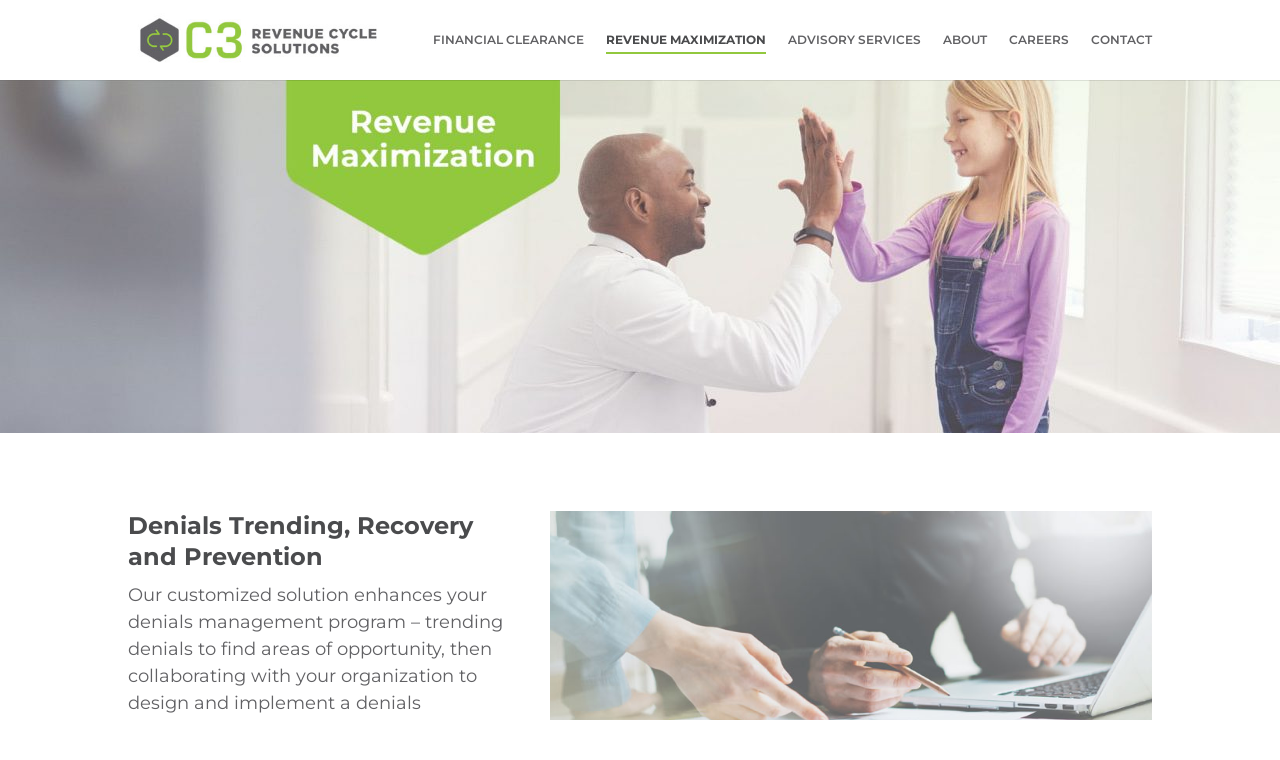

--- FILE ---
content_type: text/css
request_url: https://c3revcycle.com/wp-content/et-cache/562/et-divi-dynamic-tb-174-562-late.css?ver=1766552364
body_size: 90
content:
@font-face{font-family:ETmodules;font-display:block;src:url(//c3revcycle.com/wp-content/themes/Divi/core/admin/fonts/modules/social/modules.eot);src:url(//c3revcycle.com/wp-content/themes/Divi/core/admin/fonts/modules/social/modules.eot?#iefix) format("embedded-opentype"),url(//c3revcycle.com/wp-content/themes/Divi/core/admin/fonts/modules/social/modules.woff) format("woff"),url(//c3revcycle.com/wp-content/themes/Divi/core/admin/fonts/modules/social/modules.ttf) format("truetype"),url(//c3revcycle.com/wp-content/themes/Divi/core/admin/fonts/modules/social/modules.svg#ETmodules) format("svg");font-weight:400;font-style:normal}

--- FILE ---
content_type: text/css
request_url: https://c3revcycle.com/wp-content/et-cache/562/et-divi-dynamic-tb-174-562-late.css
body_size: 90
content:
@font-face{font-family:ETmodules;font-display:block;src:url(//c3revcycle.com/wp-content/themes/Divi/core/admin/fonts/modules/social/modules.eot);src:url(//c3revcycle.com/wp-content/themes/Divi/core/admin/fonts/modules/social/modules.eot?#iefix) format("embedded-opentype"),url(//c3revcycle.com/wp-content/themes/Divi/core/admin/fonts/modules/social/modules.woff) format("woff"),url(//c3revcycle.com/wp-content/themes/Divi/core/admin/fonts/modules/social/modules.ttf) format("truetype"),url(//c3revcycle.com/wp-content/themes/Divi/core/admin/fonts/modules/social/modules.svg#ETmodules) format("svg");font-weight:400;font-style:normal}